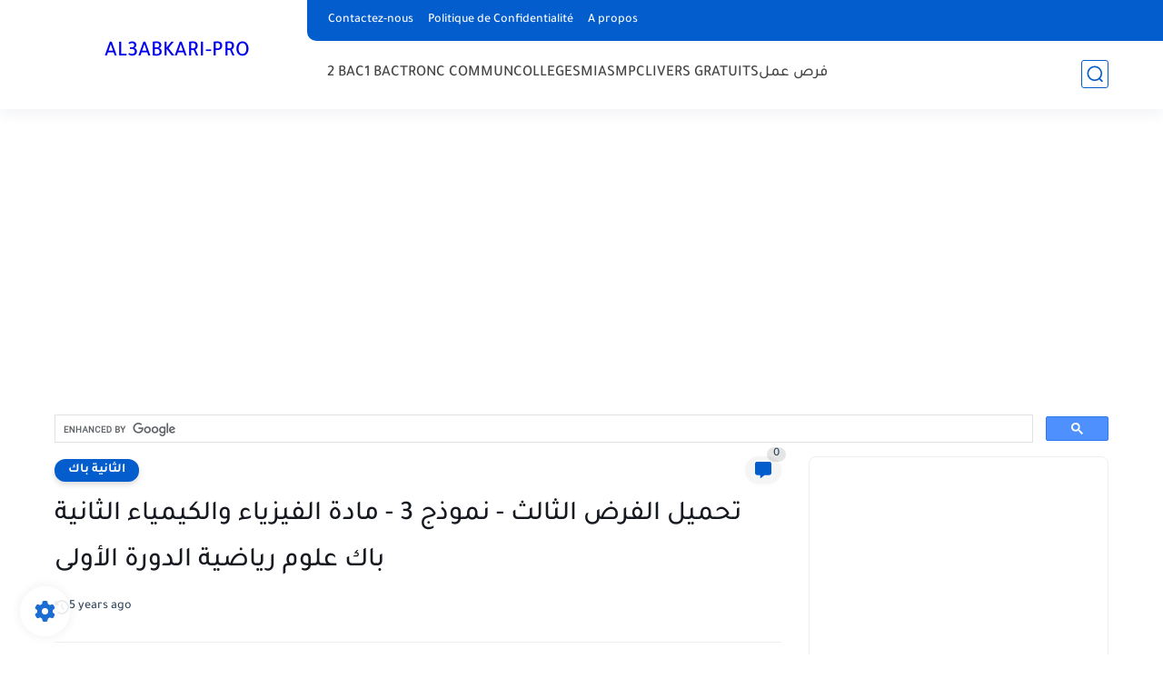

--- FILE ---
content_type: text/html; charset=utf-8
request_url: https://www.google.com/recaptcha/api2/aframe
body_size: 115
content:
<!DOCTYPE HTML><html><head><meta http-equiv="content-type" content="text/html; charset=UTF-8"></head><body><script nonce="z9xEhzTKx-b_k2qErFPweQ">/** Anti-fraud and anti-abuse applications only. See google.com/recaptcha */ try{var clients={'sodar':'https://pagead2.googlesyndication.com/pagead/sodar?'};window.addEventListener("message",function(a){try{if(a.source===window.parent){var b=JSON.parse(a.data);var c=clients[b['id']];if(c){var d=document.createElement('img');d.src=c+b['params']+'&rc='+(localStorage.getItem("rc::a")?sessionStorage.getItem("rc::b"):"");window.document.body.appendChild(d);sessionStorage.setItem("rc::e",parseInt(sessionStorage.getItem("rc::e")||0)+1);localStorage.setItem("rc::h",'1769441987141');}}}catch(b){}});window.parent.postMessage("_grecaptcha_ready", "*");}catch(b){}</script></body></html>